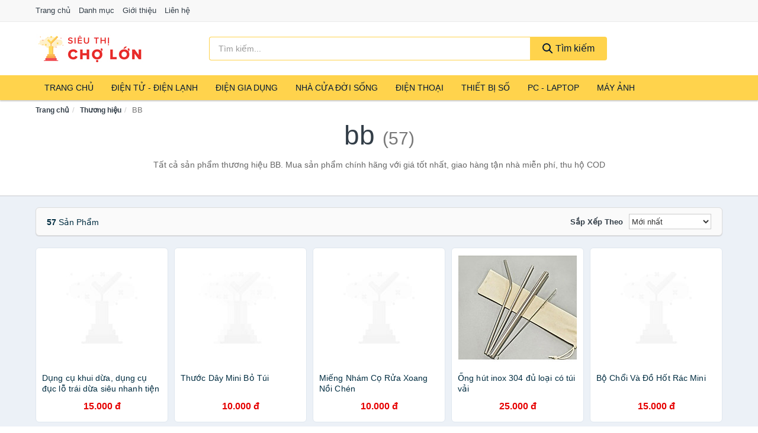

--- FILE ---
content_type: text/html; charset=UTF-8
request_url: https://sieuthicholon.com/thuong-hieu/bb/
body_size: 12157
content:
<!DOCTYPE html><html lang="vi"><head prefix="og: http://ogp.me/ns# fb: http://ogp.me/ns/fb# article: http://ogp.me/ns/article#"><meta charset="utf-8"><!--[if IE]><meta http-equiv='X-UA-Compatible' content='IE=edge,chrome=1'><![endif]--><meta name="viewport" content="width=device-width,minimum-scale=1,initial-scale=1"><title>Thương hiệu: BB (có tất cả 57 sản phẩm) | SieuThiChoLon.com</title><meta name="description" content="Tất cả sản phẩm thương hiệu BB. Mua sản phẩm chính hãng với giá tốt nhất, giao hàng tận nhà miễn phí, thu hộ COD"><meta name="keywords" content="BB"><meta name="robots" content="noodp"/><meta itemprop="name" content="Thương hiệu: BB (có tất cả 57 sản phẩm) | SieuThiChoLon.com"><meta itemprop="description" content="Tất cả sản phẩm thương hiệu BB. Mua sản phẩm chính hãng với giá tốt nhất, giao hàng tận nhà miễn phí, thu hộ COD"><meta itemprop="image" content="https://c.mgg.vn/d/sieuthicholon.com/img/logo.jpg"><meta name="twitter:card" content="summary"><meta name="twitter:site" content="SieuThiChoLon.com"><meta name="twitter:title" content="Thương hiệu: BB (có tất cả 57 sản phẩm) | SieuThiChoLon.com"><meta name="twitter:description" content="Tất cả sản phẩm thương hiệu BB. Mua sản phẩm chính hãng với giá tốt nhất, giao hàng tận nhà miễn phí, thu hộ COD"><meta name="twitter:creator" content="@SieuThiChoLon"><meta name="twitter:image" content="https://c.mgg.vn/d/sieuthicholon.com/img/logo.jpg"><meta property="og:title" content="Thương hiệu: BB (có tất cả 57 sản phẩm) | SieuThiChoLon.com" /><meta property="og:type" content="website" /><meta property="og:url" content="https://sieuthicholon.com/thuong-hieu/bb/" /><meta property="og:image" content="https://c.mgg.vn/d/sieuthicholon.com/img/logo.jpg" /><meta property="og:description" content="Tất cả sản phẩm thương hiệu BB. Mua sản phẩm chính hãng với giá tốt nhất, giao hàng tận nhà miễn phí, thu hộ COD" /><meta property="og:locale" content="vi_VN" /><meta property="og:site_name" content="Siêu Thị Chợ Lớn" /><meta property="fb:app_id" content="486377225278667"/><link rel="canonical" href="https://sieuthicholon.com/thuong-hieu/bb/" /><link rel="apple-touch-icon" sizes="180x180" href="https://c.mgg.vn/d/sieuthicholon.com/img/icons/apple-touch-icon.png"><link rel="icon" type="image/png" sizes="32x32" href="https://c.mgg.vn/d/sieuthicholon.com/img/icons/favicon-32x32.png"><link rel="icon" type="image/png" sizes="16x16" href="https://c.mgg.vn/d/sieuthicholon.com/img/icons/favicon-16x16.png"><link rel="manifest" href="https://sieuthicholon.com/webmanifest.json"><link rel="mask-icon" href="https://c.mgg.vn/d/sieuthicholon.com/img/icons/safari-pinned-tab.svg" color="#ffd34c"><link rel="shortcut icon" href="/favicon.ico"><meta name="apple-mobile-web-app-title" content="Siêu Thị Chợ Lớn"><meta name="application-name" content="Siêu Thị Chợ Lớn"><meta name="msapplication-TileColor" content="#e72b39"><meta name="msapplication-TileImage" content="https://c.mgg.vn/d/sieuthicholon.com/img/icons/mstile-144x144.png"><meta name="msapplication-config" content="https://c.mgg.vn/d/sieuthicholon.com/img/icons/browserconfig.xml"><meta name="theme-color" content="#ffd34c"><style type="text/css">html{font-family:-apple-system,BlinkMacSystemFont,"Segoe UI",Roboto,"Helvetica Neue",Arial,"Noto Sans",sans-serif,"Apple Color Emoji","Segoe UI Emoji","Segoe UI Symbol","Noto Color Emoji";-webkit-text-size-adjust:100%;-ms-text-size-adjust:100%}body{margin:0}article,aside,details,figcaption,figure,footer,header,hgroup,main,menu,nav,section,summary{display:block}audio,canvas,progress,video{display:inline-block;vertical-align:baseline}audio:not([controls]){display:none;height:0}[hidden],template{display:none}a{background-color:transparent}a:active,a:hover{outline:0}abbr[title]{border-bottom:1px dotted}b,strong{font-weight:600}dfn{font-style:italic}h1{margin:.67em 0;font-size:2em}mark{color:#000;background:#ff0}small{font-size:80%}sub,sup{position:relative;font-size:75%;line-height:0;vertical-align:baseline}sup{top:-.5em}sub{bottom:-.25em}img{border:0}svg:not(:root){overflow:hidden}figure{margin:1em 40px}hr{height:0;-webkit-box-sizing:content-box;-moz-box-sizing:content-box;box-sizing:content-box}pre{overflow:auto}code,kbd,pre,samp{font-family:monospace,monospace;font-size:1em}button,input,optgroup,select,textarea{margin:0;font:inherit;color:inherit}button{overflow:visible}button,select{text-transform:none}button,html input[type=button],input[type=reset],input[type=submit]{-webkit-appearance:button;cursor:pointer}button[disabled],html input[disabled]{cursor:default}button::-moz-focus-inner,input::-moz-focus-inner{padding:0;border:0}input{line-height:normal}input[type=checkbox],input[type=radio]{-webkit-box-sizing:border-box;-moz-box-sizing:border-box;box-sizing:border-box;padding:0}input[type=number]::-webkit-inner-spin-button,input[type=number]::-webkit-outer-spin-button{height:auto}input[type=search]{-webkit-box-sizing:content-box;-moz-box-sizing:content-box;box-sizing:content-box;-webkit-appearance:textfield}input[type=search]::-webkit-search-cancel-button,input[type=search]::-webkit-search-decoration{-webkit-appearance:none}fieldset{padding:.35em .625em .75em;margin:0 2px;border:1px solid silver}legend{padding:0;border:0}textarea{overflow:auto}optgroup{font-weight:600}table{border-spacing:0;border-collapse:collapse}td,th{padding:0}</style><link href="https://c.mgg.vn/d/sieuthicholon.com/css/s1.css" rel="stylesheet"><!--[if lt IE 9]><script src="https://oss.maxcdn.com/html5shiv/3.7.3/html5shiv.min.js"></script><script src="https://oss.maxcdn.com/respond/1.4.2/respond.min.js"></script><![endif]--><script src="https://cdn.onesignal.com/sdks/OneSignalSDK.js" async=""></script><script>var OneSignal = window.OneSignal || [];OneSignal.push(function() {OneSignal.init({appId: "7862d126-b5d8-4dd9-b11e-443f13daf6e6"});});</script></head><body itemscope="" itemtype="http://schema.org/WebPage"><div id="header-top"><header itemscope="" itemtype="http://schema.org/WPHeader"><div id="top-header" class="hidden-xs"><div class="container"><div class="row"><div class="col-sm-12"><a href="https://sieuthicholon.com/" title="Trang chủ">Trang chủ</a> <a href="https://sieuthicholon.com/danh-muc/" title="Danh mục">Danh mục</a> <a href="https://sieuthicholon.com/p/gioi-thieu.html" title="Giới thiệu">Giới thiệu</a> <a href="https://sieuthicholon.com/p/lien-he.html" title="Liên hệ">Liên hệ</a></div></div></div></div><div id="main-header"><div class="container"><div class="row"><div class="col-xs-12 col-sm-4 col-md-3"><button type="button" class="visible-xs bnam-menu is-closed" data-toggle="offcanvas" aria-label="Menu"><span class="hamb-top"></span><span class="hamb-middle"></span><span class="hamb-bottom"></span></button><a href="https://sieuthicholon.com/" class="logo" itemprop="headline" title="SieuThiChoLon.com"><img data-original="https://c.mgg.vn/d/sieuthicholon.com/img/logo_header.jpg" class="lazy" alt="Siêu Thị Chợ Lớn" src="[data-uri]" width="auto" height="auto"><noscript><img src="https://c.mgg.vn/d/sieuthicholon.com/img/logo_header.jpg" alt="Siêu Thị Chợ Lớn" srcset="https://c.mgg.vn/d/sieuthicholon.com/img/logo_header@2x.jpg 2x"></noscript><span class="hidden" itemprop="description">Siêu Thị Chợ Lớn</span></a></div><div id="header-search" class="hidden-xs col-sm-8 col-md-7"><form method="GET" action="https://sieuthicholon.com/" itemprop="potentialAction" itemscope="" itemtype="http://schema.org/SearchAction"><meta itemprop="target" content="https://sieuthicholon.com/?s={s}"><div class="input-group form"><input type="text" name="s" class="form-control" placeholder="Tìm kiếm..." aria-label="Tìm kiếm thương hiệu" value="" id="search-top"><span class="input-group-btn"><button class="btn btn-search-top" type="submit"><span class="s-icon"><span class="s-icon-circle"></span><span class="s-icon-rectangle"></span></span> Tìm kiếm</button></span></div></form></div></div></div></div></header></div><div id="search-mobi" class="container visible-xs"><div class="row"><div class="col-xs-12"><form method="GET" action="https://sieuthicholon.com/"><div class="input-group form"><input name="s" class="search-top form-control" placeholder="Tìm kiếm..." value="" type="text" aria-label="Tìm kiếm thương hiệu"><span class="input-group-btn"><button class="btn btn-danger btn-search-top" type="submit">Tìm kiếm</button></span></div></form></div></div></div><div id="header-nav"><div class="container"><nav id="main-nav" itemscope itemtype="http://schema.org/SiteNavigationElement" aria-label="Main navigation"><ul class="menu"><li><a href="https://sieuthicholon.com/" title="Trang chủ">Trang chủ</a></li><li class="dropdown"><a href="https://sieuthicholon.com/dien-tu-dien-lanh-4335/" title="Điện Tử - Điện Lạnh">Điện Tử - Điện Lạnh</a><ul class="dropdown-menu"><li><a href="https://sieuthicholon.com/tivi-5129/" title="Tivi">Tivi</a></li><li><a href="https://sieuthicholon.com/am-thanh-phu-kien-tivi-26682/" title="Âm thanh & Phụ kiện Tivi">Âm thanh & Phụ kiện Tivi</a></li><li><a href="https://sieuthicholon.com/may-giat-3976/" title="Máy giặt">Máy giặt</a></li><li><a href="https://sieuthicholon.com/may-say-quan-ao-3977/" title="Máy sấy quần áo">Máy sấy quần áo</a></li><li><a href="https://sieuthicholon.com/may-rua-chen-3978/" title="Máy rửa chén">Máy rửa chén</a></li><li><a href="https://sieuthicholon.com/may-lanh-may-dieu-hoa-3979/" title="Máy lạnh - Máy điều hòa">Máy lạnh - Máy điều hòa</a></li><li><a href="https://sieuthicholon.com/may-nuoc-nong-3980/" title="Máy nước nóng">Máy nước nóng</a></li><li><a href="https://sieuthicholon.com/tu-lanh-2442/" title="Tủ lạnh">Tủ lạnh</a></li><li><a href="https://sieuthicholon.com/tu-dong-tu-mat-3982/" title="Tủ đông - Tủ mát">Tủ đông - Tủ mát</a></li><li><a href="https://sieuthicholon.com/tu-uop-ruou-3983/" title="Tủ ướp rượu">Tủ ướp rượu</a></li><li><a href="https://sieuthicholon.com/phu-kien-dien-lanh-8188/" title="Phụ kiện điện lạnh">Phụ kiện điện lạnh</a></li></ul></li><li class="dropdown o-col"><a href="https://sieuthicholon.com/dien-gia-dung-1996/" title="Điện Gia Dụng">Điện Gia Dụng</a><ul class="dropdown-menu"><li><a href="https://sieuthicholon.com/do-dung-nha-bep-1998/" title="Đồ dùng nhà bếp">Đồ dùng nhà bếp</a></li><li><a href="https://sieuthicholon.com/thiet-bi-gia-dinh-2060/" title="Thiết bị gia đình">Thiết bị gia đình</a></li></ul></li><li class="dropdown"><a href="https://sieuthicholon.com/nha-cua-doi-song-1997/" title="Nhà Cửa Đời Sống">Nhà Cửa Đời Sống</a><ul class="dropdown-menu"><li><a href="https://sieuthicholon.com/nha-bep-2065/" title="Dụng cụ nhà bếp">Dụng cụ nhà bếp</a></li><li><a href="https://sieuthicholon.com/phong-an-2068/" title="Đồ dùng phòng ăn">Đồ dùng phòng ăn</a></li><li><a href="https://sieuthicholon.com/do-dung-phong-ngu-8427/" title="Đồ dùng phòng ngủ">Đồ dùng phòng ngủ</a></li><li><a href="https://sieuthicholon.com/noi-that-2264/" title="Nội thất">Nội thất</a></li><li><a href="https://sieuthicholon.com/trang-tri-nha-cua-2087/" title="Trang trí nhà cửa">Trang trí nhà cửa</a></li><li><a href="https://sieuthicholon.com/den-thiet-bi-chieu-sang-2129/" title="Đèn & thiết bị chiếu sáng">Đèn & thiết bị chiếu sáng</a></li><li><a href="https://sieuthicholon.com/ngoai-troi-san-vuon-2337/" title="Ngoài trời & sân vườn">Ngoài trời & sân vườn</a></li><li><a href="https://sieuthicholon.com/do-dung-va-thiet-bi-nha-tam-2080/" title="Đồ dùng và thiết bị nhà tắm">Đồ dùng và thiết bị nhà tắm</a></li><li><a href="https://sieuthicholon.com/sua-chua-nha-cua-2088/" title="Sửa chữa nhà cửa">Sửa chữa nhà cửa</a></li><li><a href="https://sieuthicholon.com/nhac-cu-10182/" title="Nhạc cụ">Nhạc cụ</a></li><li><a href="https://sieuthicholon.com/hoa-tuoi-va-cay-canh-18966/" title="Hoa tươi và cây cảnh">Hoa tươi và cây cảnh</a></li><li><a href="https://sieuthicholon.com/thiet-bi-dieu-khien-thong-minh-20606/" title="Thiết bị điều khiển thông minh">Thiết bị điều khiển thông minh</a></li><li><a href="https://sieuthicholon.com/dung-cu-diet-chuot-con-trung-23118/" title="Dụng cụ diệt chuột, côn trùng">Dụng cụ diệt chuột, côn trùng</a></li><li><a href="https://sieuthicholon.com/pin-va-dung-cu-sac-pin-23126/" title="Pin và dụng cụ sạc pin">Pin và dụng cụ sạc pin</a></li><li><a href="https://sieuthicholon.com/o-cam-dien-2135/" title="Ổ cắm điện">Ổ cắm điện</a></li><li><a href="https://sieuthicholon.com/dung-cu-ve-sinh-23132/" title="Dụng cụ vệ sinh">Dụng cụ vệ sinh</a></li><li><a href="https://sieuthicholon.com/phu-kien-giat-ui-23158/" title="Phụ kiện giặt ủi">Phụ kiện giặt ủi</a></li><li><a href="https://sieuthicholon.com/bao-ve-nha-cua-23160/" title="Bảo vệ nhà cửa">Bảo vệ nhà cửa</a></li><li><a href="https://sieuthicholon.com/do-tho-cung-23168/" title="Đồ thờ cúng">Đồ thờ cúng</a></li><li><a href="https://sieuthicholon.com/vat-pham-phong-thuy-5962/" title="Vật phẩm phong thủy">Vật phẩm phong thủy</a></li><li><a href="https://sieuthicholon.com/on-ap-bien-ap-11968/" title="Ổn áp, biến áp">Ổn áp, biến áp</a></li></ul></li><li class="dropdown o-col"><a href="https://sieuthicholon.com/dien-thoai-may-tinh-bang-1903/" title="Điện Thoại - Máy Tính Bảng">Điện Thoại</a><ul class="dropdown-menu"><li><a href="https://sieuthicholon.com/dien-thoai-smartphone-1909/" title="Điện thoại Smartphone">Điện thoại Smartphone</a></li><li><a href="https://sieuthicholon.com/may-tinh-bang-1908/" title="Máy tính bảng">Máy tính bảng</a></li><li><a href="https://sieuthicholon.com/may-doc-sach-28970/" title="Máy đọc sách">Máy đọc sách</a></li><li><a href="https://sieuthicholon.com/dien-thoai-pho-thong-1910/" title="Điện thoại phổ thông">Điện thoại phổ thông</a></li><li><a href="https://sieuthicholon.com/dien-thoai-ban-8175/" title="Điện thoại bàn">Điện thoại bàn</a></li></ul></li><li class="dropdown o-col"><a href="https://sieuthicholon.com/thiet-bi-so-1929/" title="Thiết Bị Số">Thiết Bị Số</a><ul class="dropdown-menu"><li><a href="https://sieuthicholon.com/thiet-bi-am-thanh-va-phu-kien-8329/" title="Thiết bị âm thanh và phụ kiện">Thiết bị âm thanh và phụ kiện</a></li><li><a href="https://sieuthicholon.com/thiet-bi-choi-game-va-phu-kien-2781/" title="Thiết bị chơi game và phụ kiện">Thiết bị chơi game và phụ kiện</a></li><li><a href="https://sieuthicholon.com/thiet-bi-deo-thong-minh-va-phu-kien-8153/" title="Thiết bị đeo thông minh và phụ kiện">Thiết bị đeo thông minh và phụ kiện</a></li><li><a href="https://sieuthicholon.com/thiet-bi-thong-minh-va-linh-kien-dien-tu-28546/" title="Thiết bị thông minh và linh kiện điện tử">Thiết bị thông minh và linh kiện điện tử</a></li><li><a href="https://sieuthicholon.com/phu-kien-dien-thoai-va-may-tinh-bang-8328/" title="Phụ kiện điện thoại và máy tính bảng">Phụ kiện điện thoại và máy tính bảng</a></li><li><a href="https://sieuthicholon.com/phu-kien-may-tinh-va-laptop-28784/" title="Phụ kiện máy tính và Laptop">Phụ kiện máy tính và Laptop</a></li></ul></li><li class="dropdown o-col"><a href="https://sieuthicholon.com/may-vi-tinh-laptop-1960/" title="Máy Vi Tính - Laptop">PC - Laptop</a><ul class="dropdown-menu"><li><a href="https://sieuthicholon.com/laptop-8209/" title="Laptop">Laptop</a></li><li><a href="https://sieuthicholon.com/pc-may-tinh-bo-8207/" title="PC - Máy Tính Bộ">PC - Máy Tính Bộ</a></li><li><a href="https://sieuthicholon.com/thiet-bi-luu-tru-8174/" title="Thiết bị lưu trữ">Thiết bị lưu trữ</a></li><li><a href="https://sieuthicholon.com/thiet-bi-mang-2777/" title="Thiết bị mạng">Thiết bị mạng</a></li><li><a href="https://sieuthicholon.com/linh-kien-phu-kien-may-tinh-8243/" title="Linh kiện máy tính, phụ kiện máy tính">Linh kiện máy tính, phụ kiện máy tính</a></li><li><a href="https://sieuthicholon.com/thiet-bi-van-phong-thiet-bi-ngoai-vi-12998/" title="Thiết bị văn phòng - Thiết bị ngoại vi">Thiết bị văn phòng - Thiết bị ngoại vi</a></li></ul></li><li class="dropdown o-col"><a href="https://sieuthicholon.com/may-anh-quay-phim-1915/" title="Máy Ảnh - Quay Phim">Máy Ảnh</a><ul class="dropdown-menu"><li><a href="https://sieuthicholon.com/may-anh-28920/" title="Máy ảnh">Máy ảnh</a></li><li><a href="https://sieuthicholon.com/phu-kien-may-anh-may-quay-1932/" title="Phụ kiện máy ảnh, máy quay">Phụ kiện máy ảnh, máy quay</a></li><li><a href="https://sieuthicholon.com/balo-tui-dung-bao-da-1954/" title="Balo - Túi đựng - Bao da">Balo - Túi đựng - Bao da</a></li><li><a href="https://sieuthicholon.com/ong-kinh-ong-ngam-28908/" title="Ống kính, ống ngắm">Ống kính, ống ngắm</a></li><li><a href="https://sieuthicholon.com/ong-kinh-lens-may-anh-2871/" title="Ống kính (Lens)">Ống kính (Lens)</a></li><li><a href="https://sieuthicholon.com/thiet-bi-anh-sang-28928/" title="Thiết bị ánh sáng">Thiết bị ánh sáng</a></li><li><a href="https://sieuthicholon.com/thiet-bi-quay-phim-28936/" title="Thiết bị quay phim">Thiết bị quay phim</a></li><li><a href="https://sieuthicholon.com/camera-giam-sat-4191/" title="Camera giám sát">Camera giám sát</a></li><li><a href="https://sieuthicholon.com/may-bay-camera-va-phu-kien-8161/" title="Máy bay camera và phụ kiện">Máy bay camera và phụ kiện</a></li><li><a href="https://sieuthicholon.com/camera-hanh-trinh-action-camera-va-phu-kien-28948/" title="Camera hành trình - Action camera và phụ kiện">Camera hành trình - Action camera và phụ kiện</a></li></ul></li></ul></nav></div></div><div class="overlay"></div><script type="application/ld+json">{"@context":"http://schema.org","@type":"BreadcrumbList","itemListElement":[{"@type":"ListItem","position":1,"item":{"@id":"https://sieuthicholon.com/","name":"Siêu Thị Chợ Lớn"}},{"@type":"ListItem","position":2,"item":{"@id":"https://sieuthicholon.com/thuong-hieu/","name":"Thương hiệu"}},{"@type":"ListItem","position":3,"item":{"@id":"https://sieuthicholon.com/thuong-hieu/bb/","name":"BB"}}]}</script><div id="breadcrumb"><div class="container"><ol class="breadcrumb"><li><a href="https://sieuthicholon.com/" title="Trang chủ Siêu Thị Chợ Lớn">Trang chủ</a></li><li><a href="https://sieuthicholon.com/thuong-hieu/" title="Thương hiệu">Thương hiệu</a></li><li class="active hidden-xs">BB</li></ol></div></div><main><div id="main_head" class="box-shadow"><div class="container"><div class="row text-center"><h1 class="page-title">BB <small>(57)</small></h1><div class="page-desc col-xs-12 col-xs-offset-0 col-sm-10 col-sm-offset-1 col-md-8 col-md-offset-2">Tất cả sản phẩm thương hiệu BB. Mua sản phẩm chính hãng với giá tốt nhất, giao hàng tận nhà miễn phí, thu hộ COD</div></div></div></div><div id="main" class="container"><div class="row"><div id="bn_r" class="col-xs-12"><section class="product-box"><div id="product_filter" class="box-shadow"><div id="box_count_product"><strong>57</strong> sản phẩm</div><div class="box_filter pull-right"><form class="form-inline" method="GET"><label>Sắp xếp theo </label><select class="form-control" name="sap-xep" aria-label="Sắp xếp"><option value="moi-nhat">Mới nhất</option><option value="gia-tang">Giá từ thấp đến cao</option><option value="gia-giam">Giá từ cao đến thấp</option></select></form></div></div><div class="product-list row"><div class="col-xs-6 col-sm-3 col-md-15 ip"><a href="https://sieuthicholon.com/dung-cu-khui-dua-dung-cu-duc-lo-nti160997622.html" title="Dụng cụ khui dừa, dụng cụ đục lỗ trái dừa siêu nhanh tiện lợi"><div><img src="https://c.mgg.vn/d/sieuthicholon.com/img/no-pro.jpg" alt="img"><img data-original="https://salt.tikicdn.com/cache/200x200/ts/product/b0/7a/51/3c812cca513846835f1e67fbb81a6859.jpg" class="lazy bn-abg" src="https://c.mgg.vn/d/sieuthicholon.com/img/no-pro.jpg" alt="Dụng cụ khui dừa, dụng cụ đục lỗ trái dừa siêu nhanh tiện lợi"><noscript><img src="https://salt.tikicdn.com/cache/200x200/ts/product/b0/7a/51/3c812cca513846835f1e67fbb81a6859.jpg"></noscript></div><span>Dụng cụ khui dừa, dụng cụ đục lỗ trái dừa siêu nhanh tiện lợi</span><span>15.000 đ</span></a></div><div class="col-xs-6 col-sm-3 col-md-15 ip"><a href="https://sieuthicholon.com/thuoc-day-mini-bo-tui-nti124208836.html" title="Thước Dây Mini Bỏ Túi"><div><img src="https://c.mgg.vn/d/sieuthicholon.com/img/no-pro.jpg" alt="img"><img data-original="https://salt.tikicdn.com/cache/200x200/ts/product/f2/7e/e3/ce050740351a3a0e41c48a66984b3e6b.jpg" class="lazy bn-abg" src="https://c.mgg.vn/d/sieuthicholon.com/img/no-pro.jpg" alt="Thước Dây Mini Bỏ Túi"><noscript><img src="https://salt.tikicdn.com/cache/200x200/ts/product/f2/7e/e3/ce050740351a3a0e41c48a66984b3e6b.jpg"></noscript></div><span>Thước Dây Mini Bỏ Túi</span><span>10.000 đ</span></a></div><div class="col-xs-6 col-sm-3 col-md-15 ip"><a href="https://sieuthicholon.com/mieng-nham-co-rua-xoang-noi-chen-nti124208434.html" title="Miếng Nhám Cọ Rửa Xoang Nồi Chén"><div><img src="https://c.mgg.vn/d/sieuthicholon.com/img/no-pro.jpg" alt="img"><img data-original="https://salt.tikicdn.com/cache/200x200/ts/product/57/5f/8b/d50772e66047c1c72de4df17f9a1e99d.jpg" class="lazy bn-abg" src="https://c.mgg.vn/d/sieuthicholon.com/img/no-pro.jpg" alt="Miếng Nhám Cọ Rửa Xoang Nồi Chén"><noscript><img src="https://salt.tikicdn.com/cache/200x200/ts/product/57/5f/8b/d50772e66047c1c72de4df17f9a1e99d.jpg"></noscript></div><span>Miếng Nhám Cọ Rửa Xoang Nồi Chén</span><span>10.000 đ</span></a></div><div class="col-xs-6 col-sm-3 col-md-15 ip"><a href="https://sieuthicholon.com/ong-hut-inox-304-du-loai-co-tui-nti124208834.html" title="Ống hút inox 304 đủ loại có túi vải"><div><img src="https://c.mgg.vn/d/sieuthicholon.com/img/no-pro.jpg" alt="img"><img data-original="https://salt.tikicdn.com/cache/200x200/ts/product/83/d4/1b/a8b0e0990a2e31d0775d9f3691a45fe5.jpg" class="lazy bn-abg" src="https://c.mgg.vn/d/sieuthicholon.com/img/no-pro.jpg" alt="Ống hút inox 304 đủ loại có túi vải"><noscript><img src="https://salt.tikicdn.com/cache/200x200/ts/product/83/d4/1b/a8b0e0990a2e31d0775d9f3691a45fe5.jpg"></noscript></div><span>Ống hút inox 304 đủ loại có túi vải</span><span>25.000 đ</span></a></div><div class="col-xs-6 col-sm-3 col-md-15 ip"><a href="https://sieuthicholon.com/choi-va-do-hot-rac-mini-nti160997641.html" title="Bộ Chổi Và Đồ Hốt Rác Mini"><div><img src="https://c.mgg.vn/d/sieuthicholon.com/img/no-pro.jpg" alt="img"><img data-original="https://salt.tikicdn.com/cache/200x200/ts/product/98/f4/3d/530fcb4a0103fdbb7dbbe02093248ef5.jpg" class="lazy bn-abg" src="https://c.mgg.vn/d/sieuthicholon.com/img/no-pro.jpg" alt="Bộ Chổi Và Đồ Hốt Rác Mini"><noscript><img src="https://salt.tikicdn.com/cache/200x200/ts/product/98/f4/3d/530fcb4a0103fdbb7dbbe02093248ef5.jpg"></noscript></div><span>Bộ Chổi Và Đồ Hốt Rác Mini</span><span>15.000 đ</span></a></div><div class="col-xs-6 col-sm-3 col-md-15 ip"><a href="https://sieuthicholon.com/mang-luoi-dan-cua-so-chong-con-nti124208567.html" title="Màng lưới dán cửa sổ chống côn trùng"><div><img src="https://c.mgg.vn/d/sieuthicholon.com/img/no-pro.jpg" alt="img"><img data-original="https://salt.tikicdn.com/cache/200x200/ts/product/90/9b/73/4bc14df80b34908fda61e7fcb20efa54.jpg" class="lazy bn-abg" src="https://c.mgg.vn/d/sieuthicholon.com/img/no-pro.jpg" alt="Màng lưới dán cửa sổ chống côn trùng"><noscript><img src="https://salt.tikicdn.com/cache/200x200/ts/product/90/9b/73/4bc14df80b34908fda61e7fcb20efa54.jpg"></noscript></div><span>Màng lưới dán cửa sổ chống côn trùng</span><span>25.000 đ</span></a></div><div class="col-xs-6 col-sm-3 col-md-15 ip"><a href="https://sieuthicholon.com/bich-100-ong-hut-su-dung-1-nti124208728.html" title="Bịch 100 ống hút sử dụng 1 lần"><div><img src="https://c.mgg.vn/d/sieuthicholon.com/img/no-pro.jpg" alt="img"><img data-original="https://salt.tikicdn.com/cache/200x200/ts/product/40/23/e7/3bfadb3454bc26934716b89e05d24ebc.jpg" class="lazy bn-abg" src="https://c.mgg.vn/d/sieuthicholon.com/img/no-pro.jpg" alt="Bịch 100 ống hút sử dụng 1 lần"><noscript><img src="https://salt.tikicdn.com/cache/200x200/ts/product/40/23/e7/3bfadb3454bc26934716b89e05d24ebc.jpg"></noscript></div><span>Bịch 100 ống hút sử dụng 1 lần</span><span>25.000 đ</span></a></div><div class="col-xs-6 col-sm-3 col-md-15 ip"><a href="https://sieuthicholon.com/choi-quet-bui-kem-hot-rac-mini-nti166551553.html" title="Chổi quét bụi kèm hốt rác mini vệ sinh bàn phím laptop"><div><img src="https://c.mgg.vn/d/sieuthicholon.com/img/no-pro.jpg" alt="img"><img data-original="https://salt.tikicdn.com/cache/200x200/ts/product/91/6e/8f/ffe4fff469c2acbccd61606f03ddb17e.jpg" class="lazy bn-abg" src="https://c.mgg.vn/d/sieuthicholon.com/img/no-pro.jpg" alt="Chổi quét bụi kèm hốt rác mini vệ sinh bàn phím laptop"><noscript><img src="https://salt.tikicdn.com/cache/200x200/ts/product/91/6e/8f/ffe4fff469c2acbccd61606f03ddb17e.jpg"></noscript></div><span>Chổi quét bụi kèm hốt rác mini vệ sinh bàn phím laptop</span><span>10.000 đ</span></a></div><div class="col-xs-6 col-sm-3 col-md-15 ip"><a href="https://sieuthicholon.com/95cm-chan-khe-cua-chong-on-chong-nti124208794.html" title="Thanh 95cm Chặn Khe Cửa ,Chống Ồn, Chống Bụi, Ngăn Côn Trùng, Chống Kẹt Tay"><div><img src="https://c.mgg.vn/d/sieuthicholon.com/img/no-pro.jpg" alt="img"><img data-original="https://salt.tikicdn.com/cache/200x200/ts/product/9d/fe/30/1445439e328726b4d744c251d7084196.jpg" class="lazy bn-abg" src="https://c.mgg.vn/d/sieuthicholon.com/img/no-pro.jpg" alt="Thanh 95cm Chặn Khe Cửa ,Chống Ồn, Chống Bụi, Ngăn Côn Trùng, Chống Kẹt Tay"><noscript><img src="https://salt.tikicdn.com/cache/200x200/ts/product/9d/fe/30/1445439e328726b4d744c251d7084196.jpg"></noscript></div><span>Thanh 95cm Chặn Khe Cửa ,Chống Ồn, Chống Bụi, Ngăn Côn Trùng, Chống Kẹt Tay</span><span>30.000 đ</span></a></div><div class="col-xs-6 col-sm-3 col-md-15 ip"><a href="https://sieuthicholon.com/thiet-bi-chong-trom-gan-cua-cam-nti124208394.html" title="Thiết bị chống trộm gắn cửa, cảm biến mở cửa chống trộm"><div><img src="https://c.mgg.vn/d/sieuthicholon.com/img/no-pro.jpg" alt="img"><img data-original="https://salt.tikicdn.com/cache/200x200/ts/product/d4/ec/40/3a35cde6a755f6f5d48ef5b3d0452e5f.jpg" class="lazy bn-abg" src="https://c.mgg.vn/d/sieuthicholon.com/img/no-pro.jpg" alt="Thiết bị chống trộm gắn cửa, cảm biến mở cửa chống trộm"><noscript><img src="https://salt.tikicdn.com/cache/200x200/ts/product/d4/ec/40/3a35cde6a755f6f5d48ef5b3d0452e5f.jpg"></noscript></div><span>Thiết bị chống trộm gắn cửa, cảm biến mở cửa chống trộm</span><span>45.000 đ</span></a></div><div class="col-xs-6 col-sm-3 col-md-15 ip"><a href="https://sieuthicholon.com/dau-loc-nuoc-6-tang-loc-tai-voi-nti160997638.html" title="Đầu Lọc Nước 6 Tầng Lọc Tại Vòi"><div><img src="https://c.mgg.vn/d/sieuthicholon.com/img/no-pro.jpg" alt="img"><img data-original="https://salt.tikicdn.com/cache/200x200/ts/product/8e/92/3b/30d623d028319804f6a6f82736028791.jpg" class="lazy bn-abg" src="https://c.mgg.vn/d/sieuthicholon.com/img/no-pro.jpg" alt="Đầu Lọc Nước 6 Tầng Lọc Tại Vòi"><noscript><img src="https://salt.tikicdn.com/cache/200x200/ts/product/8e/92/3b/30d623d028319804f6a6f82736028791.jpg"></noscript></div><span>Đầu Lọc Nước 6 Tầng Lọc Tại Vòi</span><span>30.000 đ</span></a></div><div class="col-xs-6 col-sm-3 col-md-15 ip"><a href="https://sieuthicholon.com/combo-4-kep-nhua-ban-to-kep-quan-nti124208423.html" title="Combo 4 Kẹp Nhựa Bản To Kẹp Quần Áo Dáng Cong"><div><img src="https://c.mgg.vn/d/sieuthicholon.com/img/no-pro.jpg" alt="img"><img data-original="https://salt.tikicdn.com/cache/200x200/ts/product/0b/34/c7/ea26d88d53a45afbf3a86d9c17b99b1a.jpg" class="lazy bn-abg" src="https://c.mgg.vn/d/sieuthicholon.com/img/no-pro.jpg" alt="Combo 4 Kẹp Nhựa Bản To Kẹp Quần Áo Dáng Cong"><noscript><img src="https://salt.tikicdn.com/cache/200x200/ts/product/0b/34/c7/ea26d88d53a45afbf3a86d9c17b99b1a.jpg"></noscript></div><span>Combo 4 Kẹp Nhựa Bản To Kẹp Quần Áo Dáng Cong</span><span>30.000 đ</span></a></div><div class="col-xs-6 col-sm-3 col-md-15 ip"><a href="https://sieuthicholon.com/cuon-dung-thuc-pham-an-toan-va-nti124208655.html" title="Cuộn đựng thực phẩm an toàn và tiện lợi"><div><img src="https://c.mgg.vn/d/sieuthicholon.com/img/no-pro.jpg" alt="img"><img data-original="https://salt.tikicdn.com/cache/200x200/ts/product/94/71/d8/b85d8f4bbdc54a9c382aa948b185f111.jpg" class="lazy bn-abg" src="https://c.mgg.vn/d/sieuthicholon.com/img/no-pro.jpg" alt="Cuộn đựng thực phẩm an toàn và tiện lợi"><noscript><img src="https://salt.tikicdn.com/cache/200x200/ts/product/94/71/d8/b85d8f4bbdc54a9c382aa948b185f111.jpg"></noscript></div><span>Cuộn đựng thực phẩm an toàn và tiện lợi</span><span>27.000 đ</span></a></div><div class="col-xs-6 col-sm-3 col-md-15 ip"><a href="https://sieuthicholon.com/dong-ho-bao-thuc-mini-nti124208413.html" title="Đồng hồ báo thức mini"><div><img src="https://c.mgg.vn/d/sieuthicholon.com/img/no-pro.jpg" alt="img"><img data-original="https://salt.tikicdn.com/cache/200x200/ts/product/dc/1b/7f/47622e0d9a11a11e1a70c2f7ad2f662c.jpg" class="lazy bn-abg" src="https://c.mgg.vn/d/sieuthicholon.com/img/no-pro.jpg" alt="Đồng hồ báo thức mini"><noscript><img src="https://salt.tikicdn.com/cache/200x200/ts/product/dc/1b/7f/47622e0d9a11a11e1a70c2f7ad2f662c.jpg"></noscript></div><span>Đồng hồ báo thức mini</span><span>36.000 đ</span></a></div><div class="col-xs-6 col-sm-3 col-md-15 ip"><a href="https://sieuthicholon.com/bich-100-tui-boc-thuc-pham-co-nti160997642.html" title="Bịch 100 Túi Bọc Thực Phẩm Có Thun Co Giãn An Toàn"><div><img src="https://c.mgg.vn/d/sieuthicholon.com/img/no-pro.jpg" alt="img"><img data-original="https://salt.tikicdn.com/cache/200x200/ts/product/c5/da/fe/0dce014ce01dbabe2dc037a31cea8a6a.jpg" class="lazy bn-abg" src="https://c.mgg.vn/d/sieuthicholon.com/img/no-pro.jpg" alt="Bịch 100 Túi Bọc Thực Phẩm Có Thun Co Giãn An Toàn"><noscript><img src="https://salt.tikicdn.com/cache/200x200/ts/product/c5/da/fe/0dce014ce01dbabe2dc037a31cea8a6a.jpg"></noscript></div><span>Bịch 100 Túi Bọc Thực Phẩm Có Thun Co Giãn An Toàn</span><span>30.000 đ</span></a></div><div class="col-xs-6 col-sm-3 col-md-15 ip"><a href="https://sieuthicholon.com/combo-10-mieng-boc-chan-ban-chan-nti124208928.html" title="Combo 10 Miếng Bọc Chân Bàn Chân Ghế An Toàn"><div><img src="https://c.mgg.vn/d/sieuthicholon.com/img/no-pro.jpg" alt="img"><img data-original="https://salt.tikicdn.com/cache/200x200/ts/product/81/eb/b0/6e6c282d10590dccdbacf2e517e3fbf6.jpg" class="lazy bn-abg" src="https://c.mgg.vn/d/sieuthicholon.com/img/no-pro.jpg" alt="Combo 10 Miếng Bọc Chân Bàn Chân Ghế An Toàn"><noscript><img src="https://salt.tikicdn.com/cache/200x200/ts/product/81/eb/b0/6e6c282d10590dccdbacf2e517e3fbf6.jpg"></noscript></div><span>Combo 10 Miếng Bọc Chân Bàn Chân Ghế An Toàn</span><span>20.000 đ</span></a></div><div class="col-xs-6 col-sm-3 col-md-15 ip"><a href="https://sieuthicholon.com/combo-3-mieng-lot-ly-silicon-nti124208444.html" title="Combo 3 Miếng lót ly silicon không thấm nước"><div><img src="https://c.mgg.vn/d/sieuthicholon.com/img/no-pro.jpg" alt="img"><img data-original="https://salt.tikicdn.com/cache/200x200/ts/product/c2/f0/c9/348771b753ca8e6b81638c3fd7f275b1.jpg" class="lazy bn-abg" src="https://c.mgg.vn/d/sieuthicholon.com/img/no-pro.jpg" alt="Combo 3 Miếng lót ly silicon không thấm nước"><noscript><img src="https://salt.tikicdn.com/cache/200x200/ts/product/c2/f0/c9/348771b753ca8e6b81638c3fd7f275b1.jpg"></noscript></div><span>Combo 3 Miếng lót ly silicon không thấm nước</span><span>30.000 đ</span></a></div><div class="col-xs-6 col-sm-3 col-md-15 ip"><a href="https://sieuthicholon.com/moc-dan-tuong-sieu-dinh-tien-loi-nti124208904.html" title="Móc Dán Tường Siêu Dính Tiện Lợi (loại lớn chịu lực cao)"><div><img src="https://c.mgg.vn/d/sieuthicholon.com/img/no-pro.jpg" alt="img"><img data-original="https://salt.tikicdn.com/cache/200x200/ts/product/69/09/ff/44c85eb29d08464ffa87ff33067579b9.jpg" class="lazy bn-abg" src="https://c.mgg.vn/d/sieuthicholon.com/img/no-pro.jpg" alt="Móc Dán Tường Siêu Dính Tiện Lợi (loại lớn chịu lực cao)"><noscript><img src="https://salt.tikicdn.com/cache/200x200/ts/product/69/09/ff/44c85eb29d08464ffa87ff33067579b9.jpg"></noscript></div><span>Móc Dán Tường Siêu Dính Tiện Lợi (loại lớn chịu lực cao)</span><span>12.000 đ</span></a></div><div class="col-xs-6 col-sm-3 col-md-15 ip"><a href="https://sieuthicholon.com/gang-tay-cao-su-non-sieu-dai-nti124208408.html" title="Găng Tay Cao Su Non Siêu Dai"><div><img src="https://c.mgg.vn/d/sieuthicholon.com/img/no-pro.jpg" alt="img"><img data-original="https://salt.tikicdn.com/cache/200x200/ts/product/2e/49/81/acbf13542fb822dba66ca7b80d5c0ba2.jpg" class="lazy bn-abg" src="https://c.mgg.vn/d/sieuthicholon.com/img/no-pro.jpg" alt="Găng Tay Cao Su Non Siêu Dai"><noscript><img src="https://salt.tikicdn.com/cache/200x200/ts/product/2e/49/81/acbf13542fb822dba66ca7b80d5c0ba2.jpg"></noscript></div><span>Găng Tay Cao Su Non Siêu Dai</span><span>18.000 đ</span></a></div><div class="col-xs-6 col-sm-3 col-md-15 ip"><a href="https://sieuthicholon.com/dao-bao-2-luoi-inox-da-nang-nti166551549.html" title="Dao Bào 2 Lưỡi Inox Đa Năng"><div><img src="https://c.mgg.vn/d/sieuthicholon.com/img/no-pro.jpg" alt="img"><img data-original="https://salt.tikicdn.com/cache/200x200/ts/product/94/55/6a/c729a1a6f0b85245b4407dc0570456f5.jpg" class="lazy bn-abg" src="https://c.mgg.vn/d/sieuthicholon.com/img/no-pro.jpg" alt="Dao Bào 2 Lưỡi Inox Đa Năng"><noscript><img src="https://salt.tikicdn.com/cache/200x200/ts/product/94/55/6a/c729a1a6f0b85245b4407dc0570456f5.jpg"></noscript></div><span>Dao Bào 2 Lưỡi Inox Đa Năng</span><span>15.000 đ</span></a></div><div class="col-xs-6 col-sm-3 col-md-15 ip"><a href="https://sieuthicholon.com/can-dien-tu-de-ban-mini-1g-10kg-nti124208575.html" title="Cân điện tử để bàn mini 1g - 10kg"><div><img src="https://c.mgg.vn/d/sieuthicholon.com/img/no-pro.jpg" alt="img"><img data-original="https://salt.tikicdn.com/cache/200x200/ts/product/83/2f/12/dd422314cd3b929ae89cacd164f8fa2f.jpg" class="lazy bn-abg" src="https://c.mgg.vn/d/sieuthicholon.com/img/no-pro.jpg" alt="Cân điện tử để bàn mini 1g - 10kg"><noscript><img src="https://salt.tikicdn.com/cache/200x200/ts/product/83/2f/12/dd422314cd3b929ae89cacd164f8fa2f.jpg"></noscript></div><span>Cân điện tử để bàn mini 1g - 10kg</span><span>70.000 đ</span></a></div><div class="col-xs-6 col-sm-3 col-md-15 ip"><a href="https://sieuthicholon.com/cuon-bang-keo-dan-chau-rua-chen-nti160997632.html" title="Cuộn Băng Keo Dán Chậu Rửa Chén/Bát Chống Thấm Nước Bản To 3.6cm"><div><img src="https://c.mgg.vn/d/sieuthicholon.com/img/no-pro.jpg" alt="img"><img data-original="https://salt.tikicdn.com/cache/200x200/ts/product/d2/8e/4b/67916cb9f81b878e1250bfac6c5a9c19.jpg" class="lazy bn-abg" src="https://c.mgg.vn/d/sieuthicholon.com/img/no-pro.jpg" alt="Cuộn Băng Keo Dán Chậu Rửa Chén/Bát Chống Thấm Nước Bản To 3.6cm"><noscript><img src="https://salt.tikicdn.com/cache/200x200/ts/product/d2/8e/4b/67916cb9f81b878e1250bfac6c5a9c19.jpg"></noscript></div><span>Cuộn Băng Keo Dán Chậu Rửa Chén/Bát Chống Thấm Nước Bản To 3.6cm</span><span>25.000 đ</span></a></div><div class="col-xs-6 col-sm-3 col-md-15 ip"><a href="https://sieuthicholon.com/combo-3-mieng-rua-chen-hai-mat-nti124208420.html" title="Combo 3 Miếng Rửa Chén Hai Mặt Chống Dính Tiện Lợi"><div><img src="https://c.mgg.vn/d/sieuthicholon.com/img/no-pro.jpg" alt="img"><img data-original="https://salt.tikicdn.com/cache/200x200/ts/product/8c/8a/ea/6961bc7873531f14c49c52f0d7093843.jpg" class="lazy bn-abg" src="https://c.mgg.vn/d/sieuthicholon.com/img/no-pro.jpg" alt="Combo 3 Miếng Rửa Chén Hai Mặt Chống Dính Tiện Lợi"><noscript><img src="https://salt.tikicdn.com/cache/200x200/ts/product/8c/8a/ea/6961bc7873531f14c49c52f0d7093843.jpg"></noscript></div><span>Combo 3 Miếng Rửa Chén Hai Mặt Chống Dính Tiện Lợi</span><span>27.000 đ</span></a></div><div class="col-xs-6 col-sm-3 col-md-15 ip"><a href="https://sieuthicholon.com/2-mieng-rua-chen-hinh-trai-nti124208628.html" title="2 Miếng rửa chén hình trái cây"><div><img src="https://c.mgg.vn/d/sieuthicholon.com/img/no-pro.jpg" alt="img"><img data-original="https://salt.tikicdn.com/cache/200x200/ts/product/68/73/4d/82b44048ad62d6f877f8f4625be772c1.jpg" class="lazy bn-abg" src="https://c.mgg.vn/d/sieuthicholon.com/img/no-pro.jpg" alt="2 Miếng rửa chén hình trái cây"><noscript><img src="https://salt.tikicdn.com/cache/200x200/ts/product/68/73/4d/82b44048ad62d6f877f8f4625be772c1.jpg"></noscript></div><span>2 Miếng rửa chén hình trái cây</span><span>24.000 đ</span></a></div><div class="col-xs-6 col-sm-3 col-md-15 ip"><a href="https://sieuthicholon.com/combo-3-mieng-silicon-rua-chen-nti124208661.html" title="Combo 3 Miếng Silicon Rửa Chén Dĩa Đa Năng"><div><img src="https://c.mgg.vn/d/sieuthicholon.com/img/no-pro.jpg" alt="img"><img data-original="https://salt.tikicdn.com/cache/200x200/ts/product/aa/38/f7/1b131d22b886876c4aec4072e9ad8796.jpg" class="lazy bn-abg" src="https://c.mgg.vn/d/sieuthicholon.com/img/no-pro.jpg" alt="Combo 3 Miếng Silicon Rửa Chén Dĩa Đa Năng"><noscript><img src="https://salt.tikicdn.com/cache/200x200/ts/product/aa/38/f7/1b131d22b886876c4aec4072e9ad8796.jpg"></noscript></div><span>Combo 3 Miếng Silicon Rửa Chén Dĩa Đa Năng</span><span>23.000 đ</span></a></div><div class="col-xs-6 col-sm-3 col-md-15 ip"><a href="https://sieuthicholon.com/dung-cu-tach-long-do-trung-nti124208601.html" title="Dụng Cụ Tách Lòng Đỏ Trứng"><div><img src="https://c.mgg.vn/d/sieuthicholon.com/img/no-pro.jpg" alt="img"><img data-original="https://salt.tikicdn.com/cache/200x200/ts/product/60/1d/b4/a8ca2d8fe27dc41979e2b4aaeb78017a.jpg" class="lazy bn-abg" src="https://c.mgg.vn/d/sieuthicholon.com/img/no-pro.jpg" alt="Dụng Cụ Tách Lòng Đỏ Trứng"><noscript><img src="https://salt.tikicdn.com/cache/200x200/ts/product/60/1d/b4/a8ca2d8fe27dc41979e2b4aaeb78017a.jpg"></noscript></div><span>Dụng Cụ Tách Lòng Đỏ Trứng</span><span>10.000 đ</span></a></div><div class="col-xs-6 col-sm-3 col-md-15 ip"><a href="https://sieuthicholon.com/mai-dao-keo-cam-nti124208839.html" title="Đồ Mài Dao Kéo Cầm Tay Lớn"><div><img src="https://c.mgg.vn/d/sieuthicholon.com/img/no-pro.jpg" alt="img"><img data-original="https://salt.tikicdn.com/cache/200x200/ts/product/14/2e/66/3fcd447fb940d27619ba3afcbcac4496.jpg" class="lazy bn-abg" src="https://c.mgg.vn/d/sieuthicholon.com/img/no-pro.jpg" alt="Đồ Mài Dao Kéo Cầm Tay Lớn"><noscript><img src="https://salt.tikicdn.com/cache/200x200/ts/product/14/2e/66/3fcd447fb940d27619ba3afcbcac4496.jpg"></noscript></div><span>Đồ Mài Dao Kéo Cầm Tay Lớn</span><span>30.000 đ</span></a></div><div class="col-xs-6 col-sm-3 col-md-15 ip"><a href="https://sieuthicholon.com/lot-nhao-bot-lam-banh-chong-dinh-nti160997640.html" title="Tấm Lót Nhào Bột Làm Bánh Chống Dính Chịu Nhiệt Độ Cao 40X60CM"><div><img src="https://c.mgg.vn/d/sieuthicholon.com/img/no-pro.jpg" alt="img"><img data-original="https://salt.tikicdn.com/cache/200x200/ts/product/f5/5b/b4/4f569d61118774b20a8971f8a25fe45d.jpg" class="lazy bn-abg" src="https://c.mgg.vn/d/sieuthicholon.com/img/no-pro.jpg" alt="Tấm Lót Nhào Bột Làm Bánh Chống Dính Chịu Nhiệt Độ Cao 40X60CM"><noscript><img src="https://salt.tikicdn.com/cache/200x200/ts/product/f5/5b/b4/4f569d61118774b20a8971f8a25fe45d.jpg"></noscript></div><span>Tấm Lót Nhào Bột Làm Bánh Chống Dính Chịu Nhiệt Độ Cao 40X60CM</span><span>70.000 đ</span></a></div><div class="col-xs-6 col-sm-3 col-md-15 ip"><a href="https://sieuthicholon.com/ban-chai-ve-sinh-nha-cua-uon-nti124208589.html" title="Bàn Chải Vệ Sinh Nhà Cửa Uốn Cong Góc Đa Năng Tiện Lợi"><div><img src="https://c.mgg.vn/d/sieuthicholon.com/img/no-pro.jpg" alt="img"><img data-original="https://salt.tikicdn.com/cache/200x200/ts/product/aa/50/2f/9dfb9750ca4ac8b4d183bf7bcdab429f.jpg" class="lazy bn-abg" src="https://c.mgg.vn/d/sieuthicholon.com/img/no-pro.jpg" alt="Bàn Chải Vệ Sinh Nhà Cửa Uốn Cong Góc Đa Năng Tiện Lợi"><noscript><img src="https://salt.tikicdn.com/cache/200x200/ts/product/aa/50/2f/9dfb9750ca4ac8b4d183bf7bcdab429f.jpg"></noscript></div><span>Bàn Chải Vệ Sinh Nhà Cửa Uốn Cong Góc Đa Năng Tiện Lợi</span><span>19.000 đ</span></a></div><div class="col-xs-6 col-sm-3 col-md-15 ip"><a href="https://sieuthicholon.com/dung-cu-2-dau-got-rau-cu-qua-nti124208764.html" title="Dụng Cụ 2 Đầu Gọt Rau Củ Qủa"><div><img src="https://c.mgg.vn/d/sieuthicholon.com/img/no-pro.jpg" alt="img"><img data-original="https://salt.tikicdn.com/cache/200x200/ts/product/bb/eb/65/a84577a923cf95cd996a929fbbeacb34.jpg" class="lazy bn-abg" src="https://c.mgg.vn/d/sieuthicholon.com/img/no-pro.jpg" alt="Dụng Cụ 2 Đầu Gọt Rau Củ Qủa"><noscript><img src="https://salt.tikicdn.com/cache/200x200/ts/product/bb/eb/65/a84577a923cf95cd996a929fbbeacb34.jpg"></noscript></div><span>Dụng Cụ 2 Đầu Gọt Rau Củ Qủa</span><span>19.000 đ</span></a></div><div class="col-xs-6 col-sm-3 col-md-15 ip"><a href="https://sieuthicholon.com/dao-got-hoa-qua-got-vo-trai-cay-nti160997609.html" title="Dao gọt hoa quả gọt vỏ trái cây có nắp đậy an toàn"><div><img src="https://c.mgg.vn/d/sieuthicholon.com/img/no-pro.jpg" alt="img"><img data-original="https://salt.tikicdn.com/cache/200x200/ts/product/ff/13/fb/dcbf8f8af7eda8d059d4f989c1d19f5d.jpg" class="lazy bn-abg" src="https://c.mgg.vn/d/sieuthicholon.com/img/no-pro.jpg" alt="Dao gọt hoa quả gọt vỏ trái cây có nắp đậy an toàn"><noscript><img src="https://salt.tikicdn.com/cache/200x200/ts/product/ff/13/fb/dcbf8f8af7eda8d059d4f989c1d19f5d.jpg"></noscript></div><span>Dao gọt hoa quả gọt vỏ trái cây có nắp đậy an toàn</span><span>12.001 đ</span></a></div><div class="col-xs-6 col-sm-3 col-md-15 ip"><a href="https://sieuthicholon.com/cuon-100-tui-bao-quan-thuc-pham-nti124208711.html" title="Cuộn 100 Túi Bảo Quản Thực Phẩm Tự Phân Hủy Có Quai Xách"><div><img src="https://c.mgg.vn/d/sieuthicholon.com/img/no-pro.jpg" alt="img"><img data-original="https://salt.tikicdn.com/cache/200x200/ts/product/3d/b5/d6/fc511ab0ecf469a99ae6252cf6eef299.jpg" class="lazy bn-abg" src="https://c.mgg.vn/d/sieuthicholon.com/img/no-pro.jpg" alt="Cuộn 100 Túi Bảo Quản Thực Phẩm Tự Phân Hủy Có Quai Xách"><noscript><img src="https://salt.tikicdn.com/cache/200x200/ts/product/3d/b5/d6/fc511ab0ecf469a99ae6252cf6eef299.jpg"></noscript></div><span>Cuộn 100 Túi Bảo Quản Thực Phẩm Tự Phân Hủy Có Quai Xách</span><span>40.000 đ</span></a></div><div class="col-xs-6 col-sm-3 col-md-15 ip"><a href="https://sieuthicholon.com/combo-2-chai-dung-sua-tam-dau-nti124208707.html" title="Combo 2 Chai Đựng Sữa Tắm, Dầu Gội Du Lịch"><div><img src="https://c.mgg.vn/d/sieuthicholon.com/img/no-pro.jpg" alt="img"><img data-original="https://salt.tikicdn.com/cache/200x200/ts/product/7f/51/bd/d4bb203e8f04d25885ea5452a705891c.jpg" class="lazy bn-abg" src="https://c.mgg.vn/d/sieuthicholon.com/img/no-pro.jpg" alt="Combo 2 Chai Đựng Sữa Tắm, Dầu Gội Du Lịch"><noscript><img src="https://salt.tikicdn.com/cache/200x200/ts/product/7f/51/bd/d4bb203e8f04d25885ea5452a705891c.jpg"></noscript></div><span>Combo 2 Chai Đựng Sữa Tắm, Dầu Gội Du Lịch</span><span>24.000 đ</span></a></div><div class="col-xs-6 col-sm-3 col-md-15 ip"><a href="https://sieuthicholon.com/nap-day-day-do-an-giu-nhiet-nti124208874.html" title="Nắp Đậy Đậy Đồ Ăn Giữ Nhiệt"><div><img src="https://c.mgg.vn/d/sieuthicholon.com/img/no-pro.jpg" alt="img"><img data-original="https://salt.tikicdn.com/cache/200x200/ts/product/20/17/6f/597af164967655f90965ebf8421ea36e.jpg" class="lazy bn-abg" src="https://c.mgg.vn/d/sieuthicholon.com/img/no-pro.jpg" alt="Nắp Đậy Đậy Đồ Ăn Giữ Nhiệt"><noscript><img src="https://salt.tikicdn.com/cache/200x200/ts/product/20/17/6f/597af164967655f90965ebf8421ea36e.jpg"></noscript></div><span>Nắp Đậy Đậy Đồ Ăn Giữ Nhiệt</span><span>40.000 đ</span></a></div><div class="col-xs-6 col-sm-3 col-md-15 ip"><a href="https://sieuthicholon.com/mu-trum-dau-trum-toc-chong-tham-nti124208400.html" title="Mũ Trùm Đầu,Trùm Tóc Chống Thấm Nước Khi Tắm Hoặc Ủ Tóc"><div><img src="https://c.mgg.vn/d/sieuthicholon.com/img/no-pro.jpg" alt="img"><img data-original="https://salt.tikicdn.com/cache/200x200/ts/product/d6/89/6e/4eda3d1ff4cdc49fe2e8c2d7096ec794.jpg" class="lazy bn-abg" src="https://c.mgg.vn/d/sieuthicholon.com/img/no-pro.jpg" alt="Mũ Trùm Đầu,Trùm Tóc Chống Thấm Nước Khi Tắm Hoặc Ủ Tóc"><noscript><img src="https://salt.tikicdn.com/cache/200x200/ts/product/d6/89/6e/4eda3d1ff4cdc49fe2e8c2d7096ec794.jpg"></noscript></div><span>Mũ Trùm Đầu,Trùm Tóc Chống Thấm Nước Khi Tắm Hoặc Ủ Tóc</span><span>15.000 đ</span></a></div><div class="col-xs-6 col-sm-3 col-md-15 ip"><a href="https://sieuthicholon.com/doi-nut-bit-tai-chong-on-co-hop-nti124208402.html" title="Đôi Nút Bịt Tai Chống Ồn Có Hộp Nhựa"><div><img src="https://c.mgg.vn/d/sieuthicholon.com/img/no-pro.jpg" alt="img"><img data-original="https://salt.tikicdn.com/cache/200x200/ts/product/a1/e5/2f/8c7cb7f67e85e5aec868cf79d77f336e.jpg" class="lazy bn-abg" src="https://c.mgg.vn/d/sieuthicholon.com/img/no-pro.jpg" alt="Đôi Nút Bịt Tai Chống Ồn Có Hộp Nhựa"><noscript><img src="https://salt.tikicdn.com/cache/200x200/ts/product/a1/e5/2f/8c7cb7f67e85e5aec868cf79d77f336e.jpg"></noscript></div><span>Đôi Nút Bịt Tai Chống Ồn Có Hộp Nhựa</span><span>10.000 đ</span></a></div><div class="col-xs-6 col-sm-3 col-md-15 ip"><a href="https://sieuthicholon.com/2-hop-xa-phong-40-mieng-dung-1-nti124209118.html" title="2 Hộp Xà Phòng 40 Miếng Dùng 1 Lần Tiện Lợi"><div><img src="https://c.mgg.vn/d/sieuthicholon.com/img/no-pro.jpg" alt="img"><img data-original="https://salt.tikicdn.com/cache/200x200/ts/product/a1/d4/55/d81de6a2f10f6c0f902c9e98727bd7a4.jpg" class="lazy bn-abg" src="https://c.mgg.vn/d/sieuthicholon.com/img/no-pro.jpg" alt="2 Hộp Xà Phòng 40 Miếng Dùng 1 Lần Tiện Lợi"><noscript><img src="https://salt.tikicdn.com/cache/200x200/ts/product/a1/d4/55/d81de6a2f10f6c0f902c9e98727bd7a4.jpg"></noscript></div><span>2 Hộp Xà Phòng 40 Miếng Dùng 1 Lần Tiện Lợi</span><span>20.000 đ</span></a></div><div class="col-xs-6 col-sm-3 col-md-15 ip"><a href="https://sieuthicholon.com/combo-10-kep-mieng-tui-do-an-nti140640681.html" title="Combo 10 Kẹp Miệng Túi Đồ Ăn Tiện Dụng"><div><img src="https://c.mgg.vn/d/sieuthicholon.com/img/no-pro.jpg" alt="img"><img data-original="https://salt.tikicdn.com/cache/200x200/ts/product/14/39/8d/f90ecca38f96239390ff4ef95a58decc.jpg" class="lazy bn-abg" src="https://c.mgg.vn/d/sieuthicholon.com/img/no-pro.jpg" alt="Combo 10 Kẹp Miệng Túi Đồ Ăn Tiện Dụng"><noscript><img src="https://salt.tikicdn.com/cache/200x200/ts/product/14/39/8d/f90ecca38f96239390ff4ef95a58decc.jpg"></noscript></div><span>Combo 10 Kẹp Miệng Túi Đồ Ăn Tiện Dụng</span><span>28.000 đ</span></a></div><div class="col-xs-6 col-sm-3 col-md-15 ip"><a href="https://sieuthicholon.com/can-mini-cam-tay-xach-tay-tien-nti124208439.html" title="Cân Mini Cầm Tay, Xách tay tiện lợi 50kg"><div><img src="https://c.mgg.vn/d/sieuthicholon.com/img/no-pro.jpg" alt="img"><img data-original="https://salt.tikicdn.com/cache/200x200/ts/product/a7/1c/9a/ba347e0eff8eac3909af2ead0ba07c70.jpg" class="lazy bn-abg" src="https://c.mgg.vn/d/sieuthicholon.com/img/no-pro.jpg" alt="Cân Mini Cầm Tay, Xách tay tiện lợi 50kg"><noscript><img src="https://salt.tikicdn.com/cache/200x200/ts/product/a7/1c/9a/ba347e0eff8eac3909af2ead0ba07c70.jpg"></noscript></div><span>Cân Mini Cầm Tay, Xách tay tiện lợi 50kg</span><span>62.000 đ</span></a></div><div class="col-xs-6 col-sm-3 col-md-15 ip"><a href="https://sieuthicholon.com/dung-cu-rua-ly-lo-binh-nti124208956.html" title="Dụng cụ rửa ly lọ bình"><div><img src="https://c.mgg.vn/d/sieuthicholon.com/img/no-pro.jpg" alt="img"><img data-original="https://salt.tikicdn.com/cache/200x200/ts/product/69/0e/0d/7ad172a4965218f09346b504174db73f.jpg" class="lazy bn-abg" src="https://c.mgg.vn/d/sieuthicholon.com/img/no-pro.jpg" alt="Dụng cụ rửa ly lọ bình"><noscript><img src="https://salt.tikicdn.com/cache/200x200/ts/product/69/0e/0d/7ad172a4965218f09346b504174db73f.jpg"></noscript></div><span>Dụng cụ rửa ly lọ bình</span><span>12.000 đ</span></a></div><div class="col-xs-6 col-sm-3 col-md-15 ip"><a href="https://sieuthicholon.com/hop-tui-zip-dung-thuc-pham-tai-nti160997645.html" title="Hộp Túi Zip Đựng Thực Phẩm Tái Sử Dụng Nhiều Lần Nội Địa Nhật"><div><img src="https://c.mgg.vn/d/sieuthicholon.com/img/no-pro.jpg" alt="img"><img data-original="https://salt.tikicdn.com/cache/200x200/ts/product/ba/08/29/0896c1b4d450339706e245b550c46910.jpg" class="lazy bn-abg" src="https://c.mgg.vn/d/sieuthicholon.com/img/no-pro.jpg" alt="Hộp Túi Zip Đựng Thực Phẩm Tái Sử Dụng Nhiều Lần Nội Địa Nhật"><noscript><img src="https://salt.tikicdn.com/cache/200x200/ts/product/ba/08/29/0896c1b4d450339706e245b550c46910.jpg"></noscript></div><span>Hộp Túi Zip Đựng Thực Phẩm Tái Sử Dụng Nhiều Lần Nội Địa Nhật</span><span>35.000 đ</span></a></div><div class="col-xs-6 col-sm-3 col-md-15 ip"><a href="https://sieuthicholon.com/combo-2-phao-loc-can-ban-may-nti124208606.html" title="Combo 2 Phao lọc cặn bẩn máy giặt, túi lọc gom rác lồng máy giặt cửa đứng Master Store"><div><img src="https://c.mgg.vn/d/sieuthicholon.com/img/no-pro.jpg" alt="img"><img data-original="https://salt.tikicdn.com/cache/200x200/ts/product/c7/c3/01/c12ace7f87f81e8e7e629c2e446cca69.jpg" class="lazy bn-abg" src="https://c.mgg.vn/d/sieuthicholon.com/img/no-pro.jpg" alt="Combo 2 Phao lọc cặn bẩn máy giặt, túi lọc gom rác lồng máy giặt cửa đứng Master Store"><noscript><img src="https://salt.tikicdn.com/cache/200x200/ts/product/c7/c3/01/c12ace7f87f81e8e7e629c2e446cca69.jpg"></noscript></div><span>Combo 2 Phao lọc cặn bẩn máy giặt, túi lọc gom rác lồng máy giặt cửa đứng Master Store</span><span>20.000 đ</span></a></div><div class="col-xs-6 col-sm-3 col-md-15 ip"><a href="https://sieuthicholon.com/combo-2-tui-200-gang-tay-nilon-nti124208730.html" title="Combo 2 Túi 200 Găng Tay Nilon Làm Bếp"><div><img src="https://c.mgg.vn/d/sieuthicholon.com/img/no-pro.jpg" alt="img"><img data-original="https://salt.tikicdn.com/cache/200x200/ts/product/0c/dc/d3/4c05a0408fa72570050be32ee3fe843d.jpg" class="lazy bn-abg" src="https://c.mgg.vn/d/sieuthicholon.com/img/no-pro.jpg" alt="Combo 2 Túi 200 Găng Tay Nilon Làm Bếp"><noscript><img src="https://salt.tikicdn.com/cache/200x200/ts/product/0c/dc/d3/4c05a0408fa72570050be32ee3fe843d.jpg"></noscript></div><span>Combo 2 Túi 200 Găng Tay Nilon Làm Bếp</span><span>15.000 đ</span></a></div><div class="col-xs-6 col-sm-3 col-md-15 ip"><a href="https://sieuthicholon.com/che-mua-ngan-nang-ngan-tia-uv-nti124208714.html" title="Ô Dù Che Mưa Ngăn Nắng Ngăn Tia UV"><div><img src="https://c.mgg.vn/d/sieuthicholon.com/img/no-pro.jpg" alt="img"><img data-original="https://salt.tikicdn.com/cache/200x200/ts/product/fc/83/0f/6ee0369323d16eecc1f5a5d0b8d84038.jpg" class="lazy bn-abg" src="https://c.mgg.vn/d/sieuthicholon.com/img/no-pro.jpg" alt="Ô Dù Che Mưa Ngăn Nắng Ngăn Tia UV"><noscript><img src="https://salt.tikicdn.com/cache/200x200/ts/product/fc/83/0f/6ee0369323d16eecc1f5a5d0b8d84038.jpg"></noscript></div><span>Ô Dù Che Mưa Ngăn Nắng Ngăn Tia UV</span><span>55.000 đ</span></a></div><div class="col-xs-6 col-sm-3 col-md-15 ip"><a href="https://sieuthicholon.com/rem-cua-phong-nha-tam-ma-n-che-nti124208693.html" title="Rèm cửa phòng nhà tắm, Màn che nhà tắm"><div><img src="https://c.mgg.vn/d/sieuthicholon.com/img/no-pro.jpg" alt="img"><img data-original="https://salt.tikicdn.com/cache/200x200/ts/product/d6/0f/ec/803d5e63f6dd976f907063892bb4e4ea.jpg" class="lazy bn-abg" src="https://c.mgg.vn/d/sieuthicholon.com/img/no-pro.jpg" alt="Rèm cửa phòng nhà tắm, Màn che nhà tắm"><noscript><img src="https://salt.tikicdn.com/cache/200x200/ts/product/d6/0f/ec/803d5e63f6dd976f907063892bb4e4ea.jpg"></noscript></div><span>Rèm cửa phòng nhà tắm, Màn che nhà tắm</span><span>45.000 đ</span></a></div><div class="col-xs-6 col-sm-3 col-md-15 ip"><a href="https://sieuthicholon.com/4-moc-treo-do-chu-s-dai-7cm-nti160997627.html" title="Bộ 4 Móc Treo Đồ Chữ S Dài 7cm"><div><img src="https://c.mgg.vn/d/sieuthicholon.com/img/no-pro.jpg" alt="img"><img data-original="https://salt.tikicdn.com/cache/200x200/ts/product/4c/ab/15/69ad31c91bac96bc88a77ef162f1b204.jpg" class="lazy bn-abg" src="https://c.mgg.vn/d/sieuthicholon.com/img/no-pro.jpg" alt="Bộ 4 Móc Treo Đồ Chữ S Dài 7cm"><noscript><img src="https://salt.tikicdn.com/cache/200x200/ts/product/4c/ab/15/69ad31c91bac96bc88a77ef162f1b204.jpg"></noscript></div><span>Bộ 4 Móc Treo Đồ Chữ S Dài 7cm</span><span>15.000 đ</span></a></div><div class="col-xs-6 col-sm-3 col-md-15 ip"><a href="https://sieuthicholon.com/tap-de-co-khan-lau-tay-ben-hong-nti136014552.html" title="Tạp dề có khăn lau tay bên hông,chống thấm nước"><div><img src="https://c.mgg.vn/d/sieuthicholon.com/img/no-pro.jpg" alt="img"><img data-original="https://salt.tikicdn.com/cache/200x200/ts/product/c1/49/9a/9076ee8cb2eb5fa23b36f0b6a8d0d97f.jpg" class="lazy bn-abg" src="https://c.mgg.vn/d/sieuthicholon.com/img/no-pro.jpg" alt="Tạp dề có khăn lau tay bên hông,chống thấm nước"><noscript><img src="https://salt.tikicdn.com/cache/200x200/ts/product/c1/49/9a/9076ee8cb2eb5fa23b36f0b6a8d0d97f.jpg"></noscript></div><span>Tạp dề có khăn lau tay bên hông,chống thấm nước</span><span>29.000 đ</span></a></div><div class="col-xs-6 col-sm-3 col-md-15 ip"><a href="https://sieuthicholon.com/mieng-lot-noi-ly-silicon-khong-nti167031082.html" title="Miếng lót nồi,ly silicon không thấm nước"><div><img src="https://c.mgg.vn/d/sieuthicholon.com/img/no-pro.jpg" alt="img"><img data-original="https://salt.tikicdn.com/cache/200x200/ts/product/42/be/1e/62a6226029fa114372b2ad4b44f8b373.jpg" class="lazy bn-abg" src="https://c.mgg.vn/d/sieuthicholon.com/img/no-pro.jpg" alt="Miếng lót nồi,ly silicon không thấm nước"><noscript><img src="https://salt.tikicdn.com/cache/200x200/ts/product/42/be/1e/62a6226029fa114372b2ad4b44f8b373.jpg"></noscript></div><span>Miếng lót nồi,ly silicon không thấm nước</span><span>12.000 đ</span></a></div><div class="col-xs-6 col-sm-3 col-md-15 ip"><a href="https://sieuthicholon.com/bich-100-day-buoc-day-cap-do-dac-nti160997516.html" title="Bịch 100 Dây Buộc Dây Cáp Đồ Đạc Chuyên Dụng Dài 20cm"><div><img src="https://c.mgg.vn/d/sieuthicholon.com/img/no-pro.jpg" alt="img"><img data-original="https://salt.tikicdn.com/cache/200x200/ts/product/ec/87/a4/619ba77048c225dfd3fa25dd2f9921d2.jpg" class="lazy bn-abg" src="https://c.mgg.vn/d/sieuthicholon.com/img/no-pro.jpg" alt="Bịch 100 Dây Buộc Dây Cáp Đồ Đạc Chuyên Dụng Dài 20cm"><noscript><img src="https://salt.tikicdn.com/cache/200x200/ts/product/ec/87/a4/619ba77048c225dfd3fa25dd2f9921d2.jpg"></noscript></div><span>Bịch 100 Dây Buộc Dây Cáp Đồ Đạc Chuyên Dụng Dài 20cm</span><span>20.000 đ</span></a></div><div class="col-xs-6 col-sm-3 col-md-15 ip"><a href="https://sieuthicholon.com/cuon-bang-keo-dan-chau-rua-chen-nti160997575.html" title="Cuộn Băng Keo Dán Chậu Rửa Chén/Bát Chống Thấm Nước Bản To 3.6cm"><div><img src="https://c.mgg.vn/d/sieuthicholon.com/img/no-pro.jpg" alt="img"><img data-original="https://salt.tikicdn.com/cache/200x200/ts/product/d2/8e/4b/ca93ccf4bc05d02683720a6a0cbd13a0.jpg" class="lazy bn-abg" src="https://c.mgg.vn/d/sieuthicholon.com/img/no-pro.jpg" alt="Cuộn Băng Keo Dán Chậu Rửa Chén/Bát Chống Thấm Nước Bản To 3.6cm"><noscript><img src="https://salt.tikicdn.com/cache/200x200/ts/product/d2/8e/4b/ca93ccf4bc05d02683720a6a0cbd13a0.jpg"></noscript></div><span>Cuộn Băng Keo Dán Chậu Rửa Chén/Bát Chống Thấm Nước Bản To 3.6cm</span><span>30.000 đ</span></a></div></div><div class="row"><div class="col-md-12"><div class="box_pagination"><div class="box_total_page">Trang 1/2</div><ul class="pagination"><li data-page="1" class="active"><a href="https://sieuthicholon.com/thuong-hieu/bb/?trang=1">1</a></li><li data-page="2"><a href="https://sieuthicholon.com/thuong-hieu/bb/?trang=2">2</a></li></ul></div></div></div></section></div></div></div></main><footer id="footer"><div id="footer_main"><div class="container"><div class="row"><div class="col-xs-12 col-sm-8 col-md-5"><a class="footer-logo" href="https://sieuthicholon.com/" title="Siêu Thị Chợ Lớn"><img data-original="https://c.mgg.vn/d/sieuthicholon.com/img/logo_header.jpg" class="lazy" src="https://c.mgg.vn/d/sieuthicholon.com/img/no-pro.jpg" alt="Siêu Thị Chợ Lớn"><noscript><img src="https://c.mgg.vn/d/sieuthicholon.com/img/logo_header.jpg" alt="Siêu Thị Chợ Lớn"></noscript></a><p>SieuThiChoLon.com chuyên cung cấp thông tin giá cả các thiết bị điện tử, điện lạnh, điện gia dụng, nội thất, ngoại thất, điện thoại, máy tính bảng, thiết bị âm thanh, phụ kiện, thiết bị đeo, laptop, máy vi tính, máy ảnh, máy quay phim... Bằng khả năng sẵn có cùng sự nỗ lực không ngừng, chúng tôi đã tổng hợp hơn 526000 sản phẩm, giúp bạn có thể so sánh giá, tìm giá rẻ nhất trước khi mua. <strong>Chúng tôi không bán hàng.</strong></p></div><div class="col-xs-12 col-sm-5 col-md-2"><h4>Về Siêu Thị Chợ Lớn</h4><ul><li><a href="https://sieuthicholon.com/p/gioi-thieu.html" title="Giới thiệu">Giới thiệu</a></li><li><a href="https://sieuthicholon.com/p/chinh-sach-bao-mat.html" title="Chính sách bảo mật">Chính sách bảo mật</a></li><li><a href="https://sieuthicholon.com/p/dieu-khoan-su-dung.html" title="Điều khoản sử dụng">Điều khoản sử dụng</a></li><li><a href="https://sieuthicholon.com/p/mien-tru-trach-nhiem.html" title="Miễn trừ trách nhiệm">Miễn trừ trách nhiệm</a></li><li><a href="https://sieuthicholon.com/danh-muc/" title="Danh mục">Danh mục</a></li><li><a href="https://sieuthicholon.com/thuong-hieu/" title="Danh sách thương hiệu">Danh sách thương hiệu</a></li><li><a href="https://sieuthicholon.com/cong-ty/" title="Danh sách công ty">Danh sách công ty</a></li><li><a href="https://sieuthicholon.com/tag/" title="Danh sách từ khóa">Danh sách từ khóa</a></li><li><a href="https://mgg.vn/ma-giam-gia/tiki-vn/" title="Mã giảm giá Tiki" target="_blank" rel="dofollow noopener">Mã giảm giá Tiki</a></li><li><a href="https://mgg.vn/ma-giam-gia/lazada/" title="Mã giảm giá Lazada" target="_blank" rel="dofollow noopener">Mã giảm giá Lazada</a></li><li><a href="https://mgg.vn/ma-giam-gia/shopee/" title="Mã giảm giá Shopee" target="_blank" rel="dofollow noopener">Mã giảm giá Shopee</a></li><li><a href="https://sieuthicholon.com/p/lien-he.html" title="Liên hệ">Liên hệ</a></li></ul></div><div class="col-xs-12 col-sm-5 col-md-2"><h4>Chuyên mục</h4><ul><li><a href="https://sieuthicholon.com/dien-tu-dien-lanh-4335/" title="Điện Tử - Điện Lạnh">Điện Tử - Điện Lạnh</a></li><li><a href="https://sieuthicholon.com/dien-gia-dung-1996/" title="Điện Gia Dụng">Điện Gia Dụng</a></li><li><a href="https://sieuthicholon.com/nha-cua-doi-song-1997/" title="Nhà Cửa Đời Sống">Nhà Cửa Đời Sống</a></li><li><a href="https://sieuthicholon.com/dien-thoai-may-tinh-bang-1903/" title="Điện Thoại - Máy Tính Bảng">Điện Thoại - Máy Tính Bảng</a></li><li><a href="https://sieuthicholon.com/thiet-bi-so-1929/" title="Thiết Bị Số">Thiết Bị Số</a></li><li><a href="https://sieuthicholon.com/may-vi-tinh-laptop-1960/" title="Máy Vi Tính - Laptop">Máy Vi Tính - Laptop</a></li><li><a href="https://sieuthicholon.com/may-anh-quay-phim-1915/" title="Máy Ảnh - Quay Phim">Máy Ảnh - Quay Phim</a></li></ul></div><div class="col-xs-12 col-sm-6 col-md-3"><h4>Liên hệ</h4><ul><li>Địa chỉ: <strong>Siêu Thị Chợ Lớn</strong> Điện Biên Phủ, Phường 6, Quận 3, Tp.HCM</li><li>Email: lienhe@sieuthicholon.com</li></ul></div></div></div></div><div class="container"><div class="row"><p>Liên kết hữu ích: <a href="https://tygia.com.vn/" title="Tỷ giá" target="_blank" rel="dofollow noopener">Tỷ giá</a>, <a href="https://thefaceshop360.net/" title="The Face Shop 360" target="_blank" rel="dofollow noopener">The Face Shop 360</a>, <a href="https://giavang.org/" title="Giá Vàng" target="_blank" rel="dofollow noopener">Giá Vàng</a>, <a href="https://webgia.com/" title="Web Giá" target="_blank" rel="dofollow noopener">Web Giá</a>, <a href="https://giacoin.com/" title="GiaCoin.com" target="_blank" rel="dofollow noopener">Giá Coin</a></p></div></div><div class="container-fluid" id="footer_bottom"><div class="row"><div class="col-xs-12">© 2026 – <a href="https://sieuthicholon.com/" title="SieuThiChoLon.com">SieuThiChoLon.com</a> - <a href="https://sieuthicholon.com/" title="SieuThiChoLon.com">Siêu Thị Chợ Lớn</a>.</div></div></div></footer><script src="https://c.mgg.vn/d/a/j.js"></script><script type="text/javascript">$(document).ready(function(){$('.bnam-menu, .overlay').click(function(){if ($('#header-nav').hasClass('bmenu')) {$('#header-nav').removeClass('bmenu');$('.overlay').hide();$('.bnam-menu').removeClass('is-open').addClass('is-closed');} else {$('#header-nav').addClass('bmenu');$('.overlay').show();$('.bnam-menu').removeClass('is-closed').addClass('is-open');}});0<$("img.lazy").length&&$("img.lazy").lazyload({effect:"fadeIn",effectspeed:300});
});</script>
<script type="text/javascript">$(".pagination li[data-page='1']").addClass("active");$(".box_filter select").change(function(){$(".box_filter form").submit();});</script><script defer src="https://static.cloudflareinsights.com/beacon.min.js/vcd15cbe7772f49c399c6a5babf22c1241717689176015" integrity="sha512-ZpsOmlRQV6y907TI0dKBHq9Md29nnaEIPlkf84rnaERnq6zvWvPUqr2ft8M1aS28oN72PdrCzSjY4U6VaAw1EQ==" data-cf-beacon='{"version":"2024.11.0","token":"0aec770610d0423987b29b77ffcb3815","r":1,"server_timing":{"name":{"cfCacheStatus":true,"cfEdge":true,"cfExtPri":true,"cfL4":true,"cfOrigin":true,"cfSpeedBrain":true},"location_startswith":null}}' crossorigin="anonymous"></script>
</body></html>